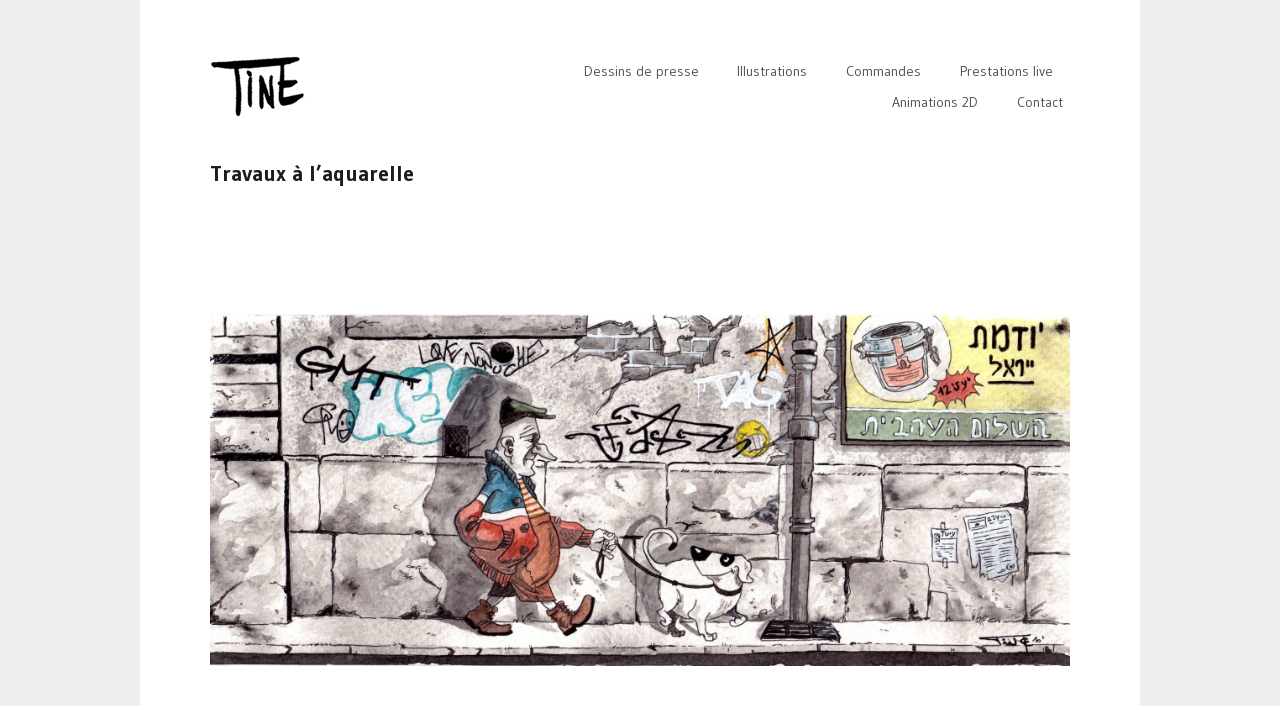

--- FILE ---
content_type: text/html; charset=UTF-8
request_url: http://tinodine.com/?p=275
body_size: 7778
content:
<!DOCTYPE html>
<!--[if IE 7]>    <html class="no-js IE7 IE" lang="fr-FR"> <![endif]-->
<!--[if IE 8]>    <html class="no-js IE8 IE" lang="fr-FR"> <![endif]-->
<!--[if IE 9]>    <html class="no-js IE9 IE" lang="fr-FR"> <![endif]-->
<!--[if gt IE 9]><!--> <html class="no-js" lang="fr-FR"> <!--<![endif]-->
<head>
	<title>Travaux à l&rsquo;aquarelle | Tine</title>

	<!-- Basic Meta Data -->
	<meta charset="UTF-8" />
	<meta name="viewport" content="width=device-width, initial-scale=1.0" />

	<!-- WordPress -->
	<link rel="pingback" href="http://tinodine.com/xmlrpc.php" />
        <link rel="shortcut icon" href="favicon.ico" >
	<meta name='robots' content='max-image-preview:large' />
<link rel='dns-prefetch' href='//fonts.googleapis.com' />
<link rel="alternate" type="application/rss+xml" title="Tine &raquo; Flux" href="http://tinodine.com/?feed=rss2" />
<link rel="alternate" type="application/rss+xml" title="Tine &raquo; Flux des commentaires" href="http://tinodine.com/?feed=comments-rss2" />
<link rel="alternate" type="application/rss+xml" title="Tine &raquo; Travaux à l&rsquo;aquarelle Flux des commentaires" href="http://tinodine.com/?feed=rss2&#038;p=275" />
<script type="text/javascript">
window._wpemojiSettings = {"baseUrl":"https:\/\/s.w.org\/images\/core\/emoji\/14.0.0\/72x72\/","ext":".png","svgUrl":"https:\/\/s.w.org\/images\/core\/emoji\/14.0.0\/svg\/","svgExt":".svg","source":{"concatemoji":"http:\/\/tinodine.com\/wp-includes\/js\/wp-emoji-release.min.js?ver=6.3.7"}};
/*! This file is auto-generated */
!function(i,n){var o,s,e;function c(e){try{var t={supportTests:e,timestamp:(new Date).valueOf()};sessionStorage.setItem(o,JSON.stringify(t))}catch(e){}}function p(e,t,n){e.clearRect(0,0,e.canvas.width,e.canvas.height),e.fillText(t,0,0);var t=new Uint32Array(e.getImageData(0,0,e.canvas.width,e.canvas.height).data),r=(e.clearRect(0,0,e.canvas.width,e.canvas.height),e.fillText(n,0,0),new Uint32Array(e.getImageData(0,0,e.canvas.width,e.canvas.height).data));return t.every(function(e,t){return e===r[t]})}function u(e,t,n){switch(t){case"flag":return n(e,"\ud83c\udff3\ufe0f\u200d\u26a7\ufe0f","\ud83c\udff3\ufe0f\u200b\u26a7\ufe0f")?!1:!n(e,"\ud83c\uddfa\ud83c\uddf3","\ud83c\uddfa\u200b\ud83c\uddf3")&&!n(e,"\ud83c\udff4\udb40\udc67\udb40\udc62\udb40\udc65\udb40\udc6e\udb40\udc67\udb40\udc7f","\ud83c\udff4\u200b\udb40\udc67\u200b\udb40\udc62\u200b\udb40\udc65\u200b\udb40\udc6e\u200b\udb40\udc67\u200b\udb40\udc7f");case"emoji":return!n(e,"\ud83e\udef1\ud83c\udffb\u200d\ud83e\udef2\ud83c\udfff","\ud83e\udef1\ud83c\udffb\u200b\ud83e\udef2\ud83c\udfff")}return!1}function f(e,t,n){var r="undefined"!=typeof WorkerGlobalScope&&self instanceof WorkerGlobalScope?new OffscreenCanvas(300,150):i.createElement("canvas"),a=r.getContext("2d",{willReadFrequently:!0}),o=(a.textBaseline="top",a.font="600 32px Arial",{});return e.forEach(function(e){o[e]=t(a,e,n)}),o}function t(e){var t=i.createElement("script");t.src=e,t.defer=!0,i.head.appendChild(t)}"undefined"!=typeof Promise&&(o="wpEmojiSettingsSupports",s=["flag","emoji"],n.supports={everything:!0,everythingExceptFlag:!0},e=new Promise(function(e){i.addEventListener("DOMContentLoaded",e,{once:!0})}),new Promise(function(t){var n=function(){try{var e=JSON.parse(sessionStorage.getItem(o));if("object"==typeof e&&"number"==typeof e.timestamp&&(new Date).valueOf()<e.timestamp+604800&&"object"==typeof e.supportTests)return e.supportTests}catch(e){}return null}();if(!n){if("undefined"!=typeof Worker&&"undefined"!=typeof OffscreenCanvas&&"undefined"!=typeof URL&&URL.createObjectURL&&"undefined"!=typeof Blob)try{var e="postMessage("+f.toString()+"("+[JSON.stringify(s),u.toString(),p.toString()].join(",")+"));",r=new Blob([e],{type:"text/javascript"}),a=new Worker(URL.createObjectURL(r),{name:"wpTestEmojiSupports"});return void(a.onmessage=function(e){c(n=e.data),a.terminate(),t(n)})}catch(e){}c(n=f(s,u,p))}t(n)}).then(function(e){for(var t in e)n.supports[t]=e[t],n.supports.everything=n.supports.everything&&n.supports[t],"flag"!==t&&(n.supports.everythingExceptFlag=n.supports.everythingExceptFlag&&n.supports[t]);n.supports.everythingExceptFlag=n.supports.everythingExceptFlag&&!n.supports.flag,n.DOMReady=!1,n.readyCallback=function(){n.DOMReady=!0}}).then(function(){return e}).then(function(){var e;n.supports.everything||(n.readyCallback(),(e=n.source||{}).concatemoji?t(e.concatemoji):e.wpemoji&&e.twemoji&&(t(e.twemoji),t(e.wpemoji)))}))}((window,document),window._wpemojiSettings);
</script>
<style type="text/css">
img.wp-smiley,
img.emoji {
	display: inline !important;
	border: none !important;
	box-shadow: none !important;
	height: 1em !important;
	width: 1em !important;
	margin: 0 0.07em !important;
	vertical-align: -0.1em !important;
	background: none !important;
	padding: 0 !important;
}
</style>
	<link rel='stylesheet' id='wp-block-library-css' href='http://tinodine.com/wp-includes/css/dist/block-library/style.min.css?ver=6.3.7' type='text/css' media='all' />
<style id='classic-theme-styles-inline-css' type='text/css'>
/*! This file is auto-generated */
.wp-block-button__link{color:#fff;background-color:#32373c;border-radius:9999px;box-shadow:none;text-decoration:none;padding:calc(.667em + 2px) calc(1.333em + 2px);font-size:1.125em}.wp-block-file__button{background:#32373c;color:#fff;text-decoration:none}
</style>
<style id='global-styles-inline-css' type='text/css'>
body{--wp--preset--color--black: #000000;--wp--preset--color--cyan-bluish-gray: #abb8c3;--wp--preset--color--white: #ffffff;--wp--preset--color--pale-pink: #f78da7;--wp--preset--color--vivid-red: #cf2e2e;--wp--preset--color--luminous-vivid-orange: #ff6900;--wp--preset--color--luminous-vivid-amber: #fcb900;--wp--preset--color--light-green-cyan: #7bdcb5;--wp--preset--color--vivid-green-cyan: #00d084;--wp--preset--color--pale-cyan-blue: #8ed1fc;--wp--preset--color--vivid-cyan-blue: #0693e3;--wp--preset--color--vivid-purple: #9b51e0;--wp--preset--gradient--vivid-cyan-blue-to-vivid-purple: linear-gradient(135deg,rgba(6,147,227,1) 0%,rgb(155,81,224) 100%);--wp--preset--gradient--light-green-cyan-to-vivid-green-cyan: linear-gradient(135deg,rgb(122,220,180) 0%,rgb(0,208,130) 100%);--wp--preset--gradient--luminous-vivid-amber-to-luminous-vivid-orange: linear-gradient(135deg,rgba(252,185,0,1) 0%,rgba(255,105,0,1) 100%);--wp--preset--gradient--luminous-vivid-orange-to-vivid-red: linear-gradient(135deg,rgba(255,105,0,1) 0%,rgb(207,46,46) 100%);--wp--preset--gradient--very-light-gray-to-cyan-bluish-gray: linear-gradient(135deg,rgb(238,238,238) 0%,rgb(169,184,195) 100%);--wp--preset--gradient--cool-to-warm-spectrum: linear-gradient(135deg,rgb(74,234,220) 0%,rgb(151,120,209) 20%,rgb(207,42,186) 40%,rgb(238,44,130) 60%,rgb(251,105,98) 80%,rgb(254,248,76) 100%);--wp--preset--gradient--blush-light-purple: linear-gradient(135deg,rgb(255,206,236) 0%,rgb(152,150,240) 100%);--wp--preset--gradient--blush-bordeaux: linear-gradient(135deg,rgb(254,205,165) 0%,rgb(254,45,45) 50%,rgb(107,0,62) 100%);--wp--preset--gradient--luminous-dusk: linear-gradient(135deg,rgb(255,203,112) 0%,rgb(199,81,192) 50%,rgb(65,88,208) 100%);--wp--preset--gradient--pale-ocean: linear-gradient(135deg,rgb(255,245,203) 0%,rgb(182,227,212) 50%,rgb(51,167,181) 100%);--wp--preset--gradient--electric-grass: linear-gradient(135deg,rgb(202,248,128) 0%,rgb(113,206,126) 100%);--wp--preset--gradient--midnight: linear-gradient(135deg,rgb(2,3,129) 0%,rgb(40,116,252) 100%);--wp--preset--font-size--small: 13px;--wp--preset--font-size--medium: 20px;--wp--preset--font-size--large: 36px;--wp--preset--font-size--x-large: 42px;--wp--preset--spacing--20: 0.44rem;--wp--preset--spacing--30: 0.67rem;--wp--preset--spacing--40: 1rem;--wp--preset--spacing--50: 1.5rem;--wp--preset--spacing--60: 2.25rem;--wp--preset--spacing--70: 3.38rem;--wp--preset--spacing--80: 5.06rem;--wp--preset--shadow--natural: 6px 6px 9px rgba(0, 0, 0, 0.2);--wp--preset--shadow--deep: 12px 12px 50px rgba(0, 0, 0, 0.4);--wp--preset--shadow--sharp: 6px 6px 0px rgba(0, 0, 0, 0.2);--wp--preset--shadow--outlined: 6px 6px 0px -3px rgba(255, 255, 255, 1), 6px 6px rgba(0, 0, 0, 1);--wp--preset--shadow--crisp: 6px 6px 0px rgba(0, 0, 0, 1);}:where(.is-layout-flex){gap: 0.5em;}:where(.is-layout-grid){gap: 0.5em;}body .is-layout-flow > .alignleft{float: left;margin-inline-start: 0;margin-inline-end: 2em;}body .is-layout-flow > .alignright{float: right;margin-inline-start: 2em;margin-inline-end: 0;}body .is-layout-flow > .aligncenter{margin-left: auto !important;margin-right: auto !important;}body .is-layout-constrained > .alignleft{float: left;margin-inline-start: 0;margin-inline-end: 2em;}body .is-layout-constrained > .alignright{float: right;margin-inline-start: 2em;margin-inline-end: 0;}body .is-layout-constrained > .aligncenter{margin-left: auto !important;margin-right: auto !important;}body .is-layout-constrained > :where(:not(.alignleft):not(.alignright):not(.alignfull)){max-width: var(--wp--style--global--content-size);margin-left: auto !important;margin-right: auto !important;}body .is-layout-constrained > .alignwide{max-width: var(--wp--style--global--wide-size);}body .is-layout-flex{display: flex;}body .is-layout-flex{flex-wrap: wrap;align-items: center;}body .is-layout-flex > *{margin: 0;}body .is-layout-grid{display: grid;}body .is-layout-grid > *{margin: 0;}:where(.wp-block-columns.is-layout-flex){gap: 2em;}:where(.wp-block-columns.is-layout-grid){gap: 2em;}:where(.wp-block-post-template.is-layout-flex){gap: 1.25em;}:where(.wp-block-post-template.is-layout-grid){gap: 1.25em;}.has-black-color{color: var(--wp--preset--color--black) !important;}.has-cyan-bluish-gray-color{color: var(--wp--preset--color--cyan-bluish-gray) !important;}.has-white-color{color: var(--wp--preset--color--white) !important;}.has-pale-pink-color{color: var(--wp--preset--color--pale-pink) !important;}.has-vivid-red-color{color: var(--wp--preset--color--vivid-red) !important;}.has-luminous-vivid-orange-color{color: var(--wp--preset--color--luminous-vivid-orange) !important;}.has-luminous-vivid-amber-color{color: var(--wp--preset--color--luminous-vivid-amber) !important;}.has-light-green-cyan-color{color: var(--wp--preset--color--light-green-cyan) !important;}.has-vivid-green-cyan-color{color: var(--wp--preset--color--vivid-green-cyan) !important;}.has-pale-cyan-blue-color{color: var(--wp--preset--color--pale-cyan-blue) !important;}.has-vivid-cyan-blue-color{color: var(--wp--preset--color--vivid-cyan-blue) !important;}.has-vivid-purple-color{color: var(--wp--preset--color--vivid-purple) !important;}.has-black-background-color{background-color: var(--wp--preset--color--black) !important;}.has-cyan-bluish-gray-background-color{background-color: var(--wp--preset--color--cyan-bluish-gray) !important;}.has-white-background-color{background-color: var(--wp--preset--color--white) !important;}.has-pale-pink-background-color{background-color: var(--wp--preset--color--pale-pink) !important;}.has-vivid-red-background-color{background-color: var(--wp--preset--color--vivid-red) !important;}.has-luminous-vivid-orange-background-color{background-color: var(--wp--preset--color--luminous-vivid-orange) !important;}.has-luminous-vivid-amber-background-color{background-color: var(--wp--preset--color--luminous-vivid-amber) !important;}.has-light-green-cyan-background-color{background-color: var(--wp--preset--color--light-green-cyan) !important;}.has-vivid-green-cyan-background-color{background-color: var(--wp--preset--color--vivid-green-cyan) !important;}.has-pale-cyan-blue-background-color{background-color: var(--wp--preset--color--pale-cyan-blue) !important;}.has-vivid-cyan-blue-background-color{background-color: var(--wp--preset--color--vivid-cyan-blue) !important;}.has-vivid-purple-background-color{background-color: var(--wp--preset--color--vivid-purple) !important;}.has-black-border-color{border-color: var(--wp--preset--color--black) !important;}.has-cyan-bluish-gray-border-color{border-color: var(--wp--preset--color--cyan-bluish-gray) !important;}.has-white-border-color{border-color: var(--wp--preset--color--white) !important;}.has-pale-pink-border-color{border-color: var(--wp--preset--color--pale-pink) !important;}.has-vivid-red-border-color{border-color: var(--wp--preset--color--vivid-red) !important;}.has-luminous-vivid-orange-border-color{border-color: var(--wp--preset--color--luminous-vivid-orange) !important;}.has-luminous-vivid-amber-border-color{border-color: var(--wp--preset--color--luminous-vivid-amber) !important;}.has-light-green-cyan-border-color{border-color: var(--wp--preset--color--light-green-cyan) !important;}.has-vivid-green-cyan-border-color{border-color: var(--wp--preset--color--vivid-green-cyan) !important;}.has-pale-cyan-blue-border-color{border-color: var(--wp--preset--color--pale-cyan-blue) !important;}.has-vivid-cyan-blue-border-color{border-color: var(--wp--preset--color--vivid-cyan-blue) !important;}.has-vivid-purple-border-color{border-color: var(--wp--preset--color--vivid-purple) !important;}.has-vivid-cyan-blue-to-vivid-purple-gradient-background{background: var(--wp--preset--gradient--vivid-cyan-blue-to-vivid-purple) !important;}.has-light-green-cyan-to-vivid-green-cyan-gradient-background{background: var(--wp--preset--gradient--light-green-cyan-to-vivid-green-cyan) !important;}.has-luminous-vivid-amber-to-luminous-vivid-orange-gradient-background{background: var(--wp--preset--gradient--luminous-vivid-amber-to-luminous-vivid-orange) !important;}.has-luminous-vivid-orange-to-vivid-red-gradient-background{background: var(--wp--preset--gradient--luminous-vivid-orange-to-vivid-red) !important;}.has-very-light-gray-to-cyan-bluish-gray-gradient-background{background: var(--wp--preset--gradient--very-light-gray-to-cyan-bluish-gray) !important;}.has-cool-to-warm-spectrum-gradient-background{background: var(--wp--preset--gradient--cool-to-warm-spectrum) !important;}.has-blush-light-purple-gradient-background{background: var(--wp--preset--gradient--blush-light-purple) !important;}.has-blush-bordeaux-gradient-background{background: var(--wp--preset--gradient--blush-bordeaux) !important;}.has-luminous-dusk-gradient-background{background: var(--wp--preset--gradient--luminous-dusk) !important;}.has-pale-ocean-gradient-background{background: var(--wp--preset--gradient--pale-ocean) !important;}.has-electric-grass-gradient-background{background: var(--wp--preset--gradient--electric-grass) !important;}.has-midnight-gradient-background{background: var(--wp--preset--gradient--midnight) !important;}.has-small-font-size{font-size: var(--wp--preset--font-size--small) !important;}.has-medium-font-size{font-size: var(--wp--preset--font-size--medium) !important;}.has-large-font-size{font-size: var(--wp--preset--font-size--large) !important;}.has-x-large-font-size{font-size: var(--wp--preset--font-size--x-large) !important;}
.wp-block-navigation a:where(:not(.wp-element-button)){color: inherit;}
:where(.wp-block-post-template.is-layout-flex){gap: 1.25em;}:where(.wp-block-post-template.is-layout-grid){gap: 1.25em;}
:where(.wp-block-columns.is-layout-flex){gap: 2em;}:where(.wp-block-columns.is-layout-grid){gap: 2em;}
.wp-block-pullquote{font-size: 1.5em;line-height: 1.6;}
</style>
<link rel='stylesheet' id='contact-form-7-css' href='http://tinodine.com/wp-content/plugins/contact-form-7/includes/css/styles.css?ver=4.2.2' type='text/css' media='all' />
<link rel='stylesheet' id='portfolio_style-css' href='http://tinodine.com/wp-content/themes/portfolio/style.css' type='text/css' media='all' />
<link rel='stylesheet' id='portfolio_font_style-css' href='http://fonts.googleapis.com/css?family=Gudea:400,700,400italic' type='text/css' media='all' />
<script type='text/javascript' src='http://tinodine.com/wp-includes/js/jquery/jquery.min.js?ver=3.7.0' id='jquery-core-js'></script>
<script type='text/javascript' src='http://tinodine.com/wp-includes/js/jquery/jquery-migrate.min.js?ver=3.4.1' id='jquery-migrate-js'></script>
<script type='text/javascript' src='http://tinodine.com/wp-content/themes/portfolio/javascripts/theme.js' id='portfolio_javascript-js'></script>
<link rel="https://api.w.org/" href="http://tinodine.com/index.php?rest_route=/" /><link rel="alternate" type="application/json" href="http://tinodine.com/index.php?rest_route=/wp/v2/posts/275" /><link rel="EditURI" type="application/rsd+xml" title="RSD" href="http://tinodine.com/xmlrpc.php?rsd" />
<meta name="generator" content="WordPress 6.3.7" />
<link rel="canonical" href="http://tinodine.com/?p=275" />
<link rel='shortlink' href='http://tinodine.com/?p=275' />
<link rel="alternate" type="application/json+oembed" href="http://tinodine.com/index.php?rest_route=%2Foembed%2F1.0%2Fembed&#038;url=http%3A%2F%2Ftinodine.com%2F%3Fp%3D275" />
<link rel="alternate" type="text/xml+oembed" href="http://tinodine.com/index.php?rest_route=%2Foembed%2F1.0%2Fembed&#038;url=http%3A%2F%2Ftinodine.com%2F%3Fp%3D275&#038;format=xml" />
<style id='portfolio-color-styles' type='text/css'>a, h5, h6, blockquote cite, img, span.required, header .post-meta a:hover, nav[role="navigation"] li.current-menu-item a,
				nav[role="navigation"] li.current-menu-parent a, .tmp-portfolio .view-port-item::before, .page-template-homepage-php .view-port-item:before { color: #5e96b7; }
table caption, .flexslider .flex-control-nav li a.active, button, span.slide-more,
				input[type="reset"], input[type="submit"], input[type="button"], .sticky-text,
				a.view-item-link { background-color: #5e96b7; }
span.title-underline { border-bottom: 2px solid #5e96b7; }
</style><style id='portfolio-font-styles' type='text/css'>blockquote, blockquote p { font-family: 'Georgia', Georgia, Cambria, 'Times New Roman', Times, serif; }
body, .page-template-homepage-php #featured span.slide-more,
				.colophon section button, .colophon section blockquote cite { font-family: 'Gudea', Helvetica, 'Helvetica Neue', Arial, Verdana, Tahoma, sans-serif; }
</style><script type="text/javascript">
	// We don't want to hide images unless JS is enabled, so we dynamically add the CSS necessary.
	// This was done to prevent flickering caused by hiding elements individually.
	var head = document.getElementsByTagName('head')[0],
	    style = document.createElement('style'),
	    rules = document.createTextNode('.page-feature img, .content img { visibility: hidden; } .flexslider img, .tiled-gallery img { visibility: visible; }');

	style.type = 'text/css';
	style.id = "portfolio-hidden-images";
	if(style.styleSheet)
	    style.styleSheet.cssText = rules.nodeValue;
	else style.appendChild(rules);
	head.appendChild(style);

	jQuery(document).ready(function(){
		// Let's remove the style. Any images that should be hidden are now set inline (by theme.js).
		// We need to remove the style in case images are added to the DOM after document.ready, and
		// they don't have our lazyloading handler attached.
		jQuery('#portfolio-hidden-images').remove();
	});
</script>
<!--[if lte IE 8]>
	<style type="text/css">
		@media screen and (min-width: 1042px) {
  #container {
    margin: 0 auto;
    padding: 4em 5em;
  }
}
@media screen and (min-width: 800px) {
  #wrapper {
    width: 63.9534884%;
    float: left;
  }
}
@media screen and (min-width: 1042px) {
  blockquote {
    margin-left: -2em;
  }
}
@media screen and (min-width: 800px) {
  span.statement {
    font-size: 22px;
    font-size: 1.571rem;
  }
}
@media screen and (min-width: 800px) {
  header[role="banner"] .branding {
    float: left;
    width: 40%;
    text-align: left;
  }
}
@media screen and (min-width: 800px) {
  nav[role="navigation"] {
    text-align: right;
    float: right;
    width: 60%;
  }
}
@media screen and (min-width: 800px) {
  footer[role="contentinfo"] p {
    text-align: right;
    float: right;
    max-width: 50%;
  }
}
@media screen and (min-width: 800px) {
  footer[role="contentinfo"] nav.social {
    float: left;
    text-align: left;
    width: 50%;
    margin-top: 4px;
    margin-top: 0.286rem;
  }
}
@media screen and (min-width: 800px) {
  header .title {
    max-width: 75%;
    text-align: left;
    clear: none;
  }
}
@media screen and (min-width: 800px) {
  header .post-meta {
    text-align: left;
  }
}
@media screen and (min-width: 800px) {
  body.single article.post,
  body.page .main-content {
    margin-bottom: 52px;
    margin-bottom: 3.714rem;
  }
}
@media screen and (min-width: 1000px) {
  .page-template-homepage-php section.recent-portfolio-items .portfolio-thumb {
    margin-bottom: 0;
  }
}
@media screen and (min-width: 800px) {
  .page-template-homepage-php .slide-title {
    font-size: 17px;
    font-size: 1.214rem;
    max-width: 45%;
  }
}
@media screen and (min-width: 600px) and (max-width: 1000px) {
  .grid {
    margin-left: auto;
    margin-right: auto;
    max-width: 530px;
  }
}
@media screen and (max-width: 1000px) {
  .tmp-portfolio div.first-when-two-per-row,
  .page-template-homepage-php div.first-when-two-per-row {
    clear: left;
  }
}
@media screen and (min-width: 600px) {
  .tmp-portfolio div.portfolio-thumb,
  .page-template-homepage-php div.portfolio-thumb {
    float: left;
    margin-right: 3.721%;
  }
}
@media screen and (min-width: 1000px) {
  .tmp-portfolio div.portfolio-thumb,
  .page-template-homepage-php div.portfolio-thumb {
    margin-right: 4.186%;
  }
  .tmp-portfolio div.portfolio-thumb.first-when-three-per-row,
  .page-template-homepage-php div.portfolio-thumb.first-when-three-per-row {
    clear: left;
  }
}
@media screen and (min-width: 600px) {
  .tmp-portfolio div.portfolio-thumb,
  .page-template-homepage-php div.portfolio-thumb {
    padding: 1.047%;
  }
}
@media screen and (min-width: 1000px) {
  .tmp-portfolio div.last-when-three-per-row,
  .page-template-homepage-php div.last-when-three-per-row {
    margin-right: 0;
  }
}
@media screen and (min-width: 600px) and (max-width: 1000px) {
  .tmp-portfolio div.last-when-two-per-row,
  .page-template-homepage-php div.last-when-two-per-row {
    margin-right: 0;
  }
}
@media screen and (min-width: 800px) {
  aside[role="complementary"] {
    width: 30.233%;
    float: right;
  }
}
@media screen and (min-width: 800px) {
  ul.children {
    padding-left: 3em;
  }
}	</style>
	<script type="text/javascript" src="http://tinodine.com/wp-content/themes/portfolio/includes/javascripts/mediaqueries.js"></script>
<![endif]-->
<style type="text/css">.recentcomments a{display:inline !important;padding:0 !important;margin:0 !important;}</style></head>
<body class="post-template-default single single-post postid-275 single-format-standard lazyload-on">
<div id="container">
	<header role="banner">
		<div class="branding">
					<a href="http://tinodine.com/"><img class="logo" src="http://tinodine.com/wp-content/uploads/2013/11/Tine_logo2.jpg" alt="Tine" title="Accueil"></a>
						</div>
		<nav role="navigation">
			<div class="menu-main-menu-container"><ul id="menu-main-menu" class="menu"><li id="menu-item-64" class="menu-item menu-item-type-post_type menu-item-object-page current_page_parent menu-item-64"><a href="http://tinodine.com/?page_id=11">Dessins de presse</a></li>
<li id="menu-item-65" class="menu-item menu-item-type-post_type menu-item-object-page menu-item-has-children menu-item-65"><a href="http://tinodine.com/?page_id=13">Illustrations</a>
<ul class="sub-menu">
	<li id="menu-item-90" class="menu-item menu-item-type-post_type menu-item-object-page menu-item-90"><a href="http://tinodine.com/?page_id=85">Jeunesse</a></li>
	<li id="menu-item-89" class="menu-item menu-item-type-post_type menu-item-object-page menu-item-89"><a href="http://tinodine.com/?page_id=87">Autre</a></li>
</ul>
</li>
<li id="menu-item-66" class="menu-item menu-item-type-post_type menu-item-object-page menu-item-has-children menu-item-66"><a href="http://tinodine.com/?page_id=15">Commandes</a>
<ul class="sub-menu">
	<li id="menu-item-82" class="menu-item menu-item-type-post_type menu-item-object-page menu-item-82"><a href="http://tinodine.com/?page_id=79">Entreprises</a></li>
	<li id="menu-item-83" class="menu-item menu-item-type-post_type menu-item-object-page menu-item-83"><a href="http://tinodine.com/?page_id=77">Faire-parts</a></li>
	<li id="menu-item-84" class="menu-item menu-item-type-post_type menu-item-object-page menu-item-84"><a href="http://tinodine.com/?page_id=37">Sur mesure</a></li>
</ul>
</li>
<li id="menu-item-957" class="menu-item menu-item-type-post_type menu-item-object-page menu-item-957"><a href="http://tinodine.com/?page_id=949">Prestations live</a></li>
<li id="menu-item-959" class="menu-item menu-item-type-post_type menu-item-object-page menu-item-959"><a href="http://tinodine.com/?page_id=954">Animations 2D</a></li>
<li id="menu-item-67" class="menu-item menu-item-type-post_type menu-item-object-page menu-item-has-children menu-item-67"><a href="http://tinodine.com/?page_id=9">Contact</a>
<ul class="sub-menu">
	<li id="menu-item-96" class="menu-item menu-item-type-post_type menu-item-object-page menu-item-96"><a href="http://tinodine.com/?page_id=91">À propos</a></li>
	<li id="menu-item-95" class="menu-item menu-item-type-post_type menu-item-object-page menu-item-95"><a href="http://tinodine.com/?page_id=93">M&rsquo;écrire</a></li>
</ul>
</li>
</ul></div>		</nav>
	</header>	<div id="wrapper" class="content no-sidebar">
		<article id="post-275" class="portfolio-single">
			<header>

	<h2 class="title">
			Travaux à l&rsquo;aquarelle		</h2>
	<p class="post-meta">
					</p>
</header>		<section class="main-content">
			<p>&nbsp;</p>
<p>&nbsp;</p>
<p><a href="http://tinodine.com/wp-content/uploads/2013/12/prési.jpeg"><img decoding="async" fetchpriority="high" class="alignnone size-large wp-image-287" alt="prési" src="http://tinodine.com/wp-content/uploads/2013/12/prési-1024x420.jpeg" width="860" height="352" srcset="http://tinodine.com/wp-content/uploads/2013/12/prési-1024x420.jpeg 1024w, http://tinodine.com/wp-content/uploads/2013/12/prési-300x123.jpeg 300w" sizes="(max-width: 860px) 100vw, 860px" /></a></p>
<p>&nbsp;</p>
<p>&nbsp;</p>
<p><a href="http://tinodine.com/wp-content/uploads/2013/12/ill.jpeg"><img decoding="async" class="alignnone size-large wp-image-276" alt="ill" src="http://tinodine.com/wp-content/uploads/2013/12/ill-1024x734.jpeg" width="860" height="616" srcset="http://tinodine.com/wp-content/uploads/2013/12/ill-1024x734.jpeg 1024w, http://tinodine.com/wp-content/uploads/2013/12/ill-300x215.jpeg 300w" sizes="(max-width: 860px) 100vw, 860px" /></a></p>
<p>&nbsp;</p>
<p><a href="http://tinodine.com/wp-content/uploads/2013/12/prési-1.jpeg"><img decoding="async" class="alignnone size-large wp-image-277" alt="prési 1" src="http://tinodine.com/wp-content/uploads/2013/12/prési-1-1024x642.jpeg" width="860" height="539" srcset="http://tinodine.com/wp-content/uploads/2013/12/prési-1-1024x642.jpeg 1024w, http://tinodine.com/wp-content/uploads/2013/12/prési-1-300x188.jpeg 300w" sizes="(max-width: 860px) 100vw, 860px" /></a></p>
				<div class="clear">
					</div>
</section>	<footer class="clear">
			</footer></article>		

	<div id="respond" class="comment-respond">
		<h3 id="reply-title" class="comment-reply-title">Laisser un commentaire <small><a rel="nofollow" id="cancel-comment-reply-link" href="/?p=275#respond" style="display:none;">Annuler la réponse</a></small></h3><form action="http://tinodine.com/wp-comments-post.php" method="post" id="commentform" class="comment-form"><fieldset><label for="comment" class="comment-field">Comment</label><textarea id="comment" class="blog-textarea" name="comment" rows="10" aria-required="true" tabindex="4"></textarea></fieldset><p class="guidelines">Basic <abbr title="Hypertext Markup Language">HTML</abbr> is allowed. Your email address will not be published.</p>
<p class="comments-rss"><a href="http://tinodine.com/?feed=rss2&amp;p=275">Subscribe to this comment feed via <abbr title="Really Simple Syndication">RSS<abbr></a></p><p><label for="author" class="comment-field">Nom&nbsp;: <span class="required">&#42;</span></label><input class="text-input" type="text" name="author" id="author" value="" size="36" tabindex="1" /></p>
<p><label for="email" class="comment-field">Email&nbsp;: <span class="required">&#42;</span></label><input class="text-input" type="text" name="email" id="email" value="" size="36" tabindex="2" /></p>
<p><label for="url" class="comment-field">Site internet&nbsp;:</label><input class="text-input" type="text" name="url" id="url" value="" size="36" tabindex="3" /></p>
<p class="comment-form-cookies-consent"><input id="wp-comment-cookies-consent" name="wp-comment-cookies-consent" type="checkbox" value="yes" /> <label for="wp-comment-cookies-consent">Enregistrer mon nom, mon e-mail et mon site dans le navigateur pour mon prochain commentaire.</label></p>
<p class="form-submit"><input name="submit" type="submit" id="submit" class="submit" value="Post Comment" /> <input type='hidden' name='comment_post_ID' value='275' id='comment_post_ID' />
<input type='hidden' name='comment_parent' id='comment_parent' value='0' />
</p></form>	</div><!-- #respond -->
		</div>
		<footer role="contentinfo">
					<nav class="social clear">
				<ul>
											<li class="twitter">
							<a href="http://www.twitter.com/TINoDINE" title="Twitter"></a>
						</li>
																<li class="facebook">
							<a href="https://www.facebook.com/TinOdine" title="Facebook"></a>
						</li>
																				<li class="rss">
						<a href="http://tinodine.com/?feed=rss" title="RSS"></a>
					</li>
				</ul>
			</nav>
				<div class="copyright">
											<p id="copyright-text">Copyright Tine 2013</p>
							<p class="credit-link"><a href="http://thethemefoundry.com/wordpress/portfolio/">WordPress Portfolio theme</a> by <a href="http://thethemefoundry.com/">The Theme Foundry</a></p>
		</div>
	</footer>
</div><!--end container-->
<script type='text/javascript' src='http://tinodine.com/wp-content/plugins/contact-form-7/includes/js/jquery.form.min.js?ver=3.51.0-2014.06.20' id='jquery-form-js'></script>
<script type='text/javascript' id='contact-form-7-js-extra'>
/* <![CDATA[ */
var _wpcf7 = {"loaderUrl":"http:\/\/tinodine.com\/wp-content\/plugins\/contact-form-7\/images\/ajax-loader.gif","sending":"Envoi en cours ..."};
/* ]]> */
</script>
<script type='text/javascript' src='http://tinodine.com/wp-content/plugins/contact-form-7/includes/js/scripts.js?ver=4.2.2' id='contact-form-7-js'></script>
<script type='text/javascript' src='http://tinodine.com/wp-includes/js/comment-reply.min.js?ver=6.3.7' id='comment-reply-js'></script>
</body>
</html>

--- FILE ---
content_type: text/css
request_url: http://tinodine.com/wp-content/themes/portfolio/style.css
body_size: 8766
content:
/**
 * Theme Name: Portfolio
 * Theme URI: http://thethemefoundry.com/wordpress/portfolio/
 * Author: The Theme Foundry
 * Author URI: http://thethemefoundry.com/
 * Description: A minimal and clean portfolio theme, complete with featured slider and easy-to-configure portfolio pages. Designed to look great on large format displays, tablets and mobile devices.
 * Version: 1.3.15
 * License: GNU General Public License
 * License URI: http://www.gnu.org/licenses/gpl-2.0.html
 * Tags: business, portfolio, professional, photography, clean, elegant, formal, handcrafted, light, minimal, sophisticated, gray, white, light, one-column, two-columns, right-sidebar, responsive-width, custom-background, custom-colors, custom-menu, editor-style, featured-images, full-width-template, post-formats, post-slider, sticky-post, theme-options, translation-ready
 */
/* _notes.scss
 * Theme notes
 * ------------------------------------------------------------------

This stylesheet uses rem values with a pixel fallback. The rem
values (and line heights) are calculated using two variables:

$rembase:              14;
$line-height:          22;

---------------------------------------------------------
	Examples
---------------------------------------------------------

* Use a pixel value with a rem fallback for font-size, padding, margins, etc.
	padding: 5px 0;
	padding: 0.357rem 0; (5 / $rembase)

* Set a font-size and then set a line-height based on the font-size
	font-size: 16px
	font-size: 1.143rem; (16 / $rembase)
	line-height: 1.56em; ($line-height / 16)

---------------------------------------------------------
	Vertical spacing
---------------------------------------------------------

Vertical spacing between most elements should use 11px, 22px or 44px
to maintain vertical rhythm:

.my-new-div {
	margin: 22px 0;
	margin: 1.57em 0; ( 22 / $rembase )
}

---------------------------------------------------------
	Further reading
---------------------------------------------------------

http://snook.ca/archives/html_and_css/font-size-with-rem
http://blog.typekit.com/2011/11/09/type-study-sizing-the-legible-letter/

------------------------------------------------------------------ */
/* _reset.scss
 * Zero it out
 * ------------------------------------------------------------------ */
html, body, div, span, applet, object, iframe, h1, h2, h3, h4, h5, h6, p, blockquote, pre, a, abbr, acronym, address, big, cite, code, del, dfn, em, img, ins, kbd, q, s, samp, small, strike, strong, sub, sup, tt, var, b, u, i, center, dl, dt, dd, ol, ul, li, fieldset, form, label, legend, table, caption, tbody, tfoot, thead, tr, th, td, article, aside, canvas, details, embed, figure, figcaption, footer, header, hgroup, menu, nav, output, ruby, section, summary, time, mark, audio, video {
  margin: 0;
  padding: 0;
  border: 0;
  font-size: 100%;
  vertical-align: baseline;
}

body {
  line-height: 1;
}

ol, ul {
  list-style: none;
}

blockquote, q {
  quotes: none;
}

blockquote:before, blockquote:after,
q:before, q:after {
  content: '';
  content: none;
}

table {
  border-collapse: collapse;
  border-spacing: 0;
}

html {
  font-size: 100%;
  -webkit-text-size-adjust: 100%;
  -ms-text-size-adjust: 100%;
}

a:focus {
  outline: none;
}

article,
aside,
details,
figcaption,
figure,
footer,
header,
hgroup,
nav,
section {
  display: block;
}

audio,
canvas,
video {
  display: inline-block;
  *display: inline;
  *zoom: 1;
}

audio:not([controls]) {
  display: none;
}

sub,
sup {
  font-size: 60%;
  line-height: 0;
  position: relative;
  vertical-align: baseline;
}

sup {
  top: -0.5em;
}

sub {
  bottom: -0.25em;
}

img {
  border: 0;
  -ms-interpolation-mode: bicubic;
}

button,
input,
select,
textarea {
  font-size: 100%;
  margin: 0;
  vertical-align: baseline;
  *vertical-align: middle;
}

button,
input {
  line-height: normal;
  *overflow: visible;
}

button::-moz-focus-inner,
input::-moz-focus-inner {
  border: 0;
  padding: 0;
}

button,
input[type="button"],
input[type="reset"],
input[type="submit"] {
  cursor: pointer;
  -webkit-appearance: button;
}

input[type="search"] {
  -webkit-appearance: textfield;
  -webkit-box-sizing: content-box;
  -moz-box-sizing: content-box;
  box-sizing: content-box;
}

input[type="search"]::-webkit-search-decoration {
  -webkit-appearance: none;
}

textarea {
  overflow: auto;
  vertical-align: top;
}

.clear {
  zoom: 1;
}
.clear:before, .clear:after {
  display: table;
  content: "";
}
.clear:after {
  clear: both;
}

/* _scaffolding.scss
 * Basic structure
 * ------------------------------------------------------------------ */
html {
  font-size: 87.5%;
}

/*---------------------------------------------------------
	Body
-------------------------------------------------------- */
body {
  background-color: #ededed;
  text-rendering: optimizeLegibility;
  color: #1c1c1c;
  font-family: Gudea, Helvetica, "Helvetica Neue", Arial, Verdana, Tahoma, sans-serif;
  line-height: 1.6;
}

#container {
  background-color: #fff;
  max-width: 860px;
  margin: 0 auto;
  padding: 2.5em;
  zoom: 1;
}
@media screen and (min-width: 1042px) {
  #container {
    margin: 0 auto;
    padding: 4em 5em;
  }
}
#container:before, #container:after {
  display: table;
  content: "";
}
#container:after {
  clear: both;
}

#wrapper {
  zoom: 1;
}
@media screen and (min-width: 800px) {
  #wrapper {
    width: 63.9534884%;
    float: left;
  }
}
#wrapper:before, #wrapper:after {
  display: table;
  content: "";
}
#wrapper:after {
  clear: both;
}

.content {
  margin-bottom: 26px;
  margin-bottom: 1.85714rem;
}

/*---------------------------------------------------------
	Selection
-------------------------------------------------------- */
::-moz-selection {
  background: #e5e5e5;
  color: #1c1c1c;
  text-shadow: none;
}

::-webkit-selection {
  background: #e5e5e5;
  color: #1c1c1c;
  text-shadow: none;
}

::selection {
  background: #e5e5e5;
  color: #1c1c1c;
  text-shadow: none;
}

img::selection {
  background: transparent;
}

img::-moz-selection {
  background: transparent;
}

/*---------------------------------------------------------
	Links
-------------------------------------------------------- */
a {
  color: #eb171c;
  text-decoration: none;
}
a:hover {
  color: #505050;
  -webkit-transition: color 0.1s ease-in-out;
  -moz-transition: color 0.1s ease-in-out;
  transition: color 0.1s ease-in-out;
}

/*---------------------------------------------------------
	Base
-------------------------------------------------------- */
ul, ol, dl, p, address, .vcard, .notice, .card, figure, pre, fieldset, table, dt, dd, hr {
  margin-bottom: 26px;
  margin-bottom: 1.85714rem;
}

p, ul, ol, dl, blockquote, .post-statement, .statement {
  -webkit-hyphens: auto;
  -moz-hyphens: auto;
  hyphens: auto;
}

ul,
ol,
dd {
  margin-left: 1.5em;
}

pre,
code,
input,
textarea {
  font: inherit;
}

/*---------------------------------------------------------
	Headings
-------------------------------------------------------- */
h1, h2, h3, h4, h5, h6 {
  font-weight: normal;
  word-wrap: break-word;
  margin-bottom: 12px;
  margin-bottom: 0.85714rem;
}

h1 {
  font-size: 22px;
  font-size: 1.57143rem;
}

h2 {
  font-weight: bold;
  font-size: 18px;
  font-size: 1.28571rem;
}
h2 a {
  color: #1c1c1c;
}
h2 a:hover {
  color: #1c1c1c;
}

h3 {
  font-size: 18px;
  font-size: 1.28571rem;
}

h4 {
  font-weight: bold;
  font-size: 17px;
  font-size: 1.21429rem;
}

h5 {
  color: #eb171c;
  font-weight: bold;
  font-style: italic;
}

h6 {
  font-weight: bold;
  color: #eb171c;
  text-transform: uppercase;
  font-size: 12px;
  font-size: 0.85714rem;
}

/*---------------------------------------------------------
	Elements
-------------------------------------------------------- */
blockquote {
  color: #505050;
  padding-left: 2em;
  margin-top: -62px;
  font-style: italic;
  font-size: 16px;
  font-size: 1.14286rem;
}
@media screen and (min-width: 1042px) {
  blockquote {
    margin-left: -2em;
  }
}
blockquote p {
  font-family: Georgia, Cambria, "Times New Roman", Times, serif;
}
blockquote:before {
  content: "\201C";
  position: relative;
  top: 50px;
  left: -40px;
  font-size: 40px;
  font-size: 2.85714rem;
  font-family: Monaco, "Courier New", Courier, monospace;
}
blockquote cite {
  color: #eb171c;
  font-size: 14px;
  font-size: 1rem;
}
blockquote cite:before {
  content: "\2014";
}

tt,
kbd,
pre,
code,
samp {
  font-family: Monaco, "Courier New", Courier, monospace;
  font-weight: normal;
  background: rgba(0, 0, 0, 0.04);
  font-size: 12px;
  font-size: 0.85714rem;
  padding: 1px 3px;
  padding:  0.07143rem 0.21429rem;
}

mark {
  background: #ffc;
  padding: 2px 4px;
  padding:  0.14286rem 0.28571rem;
}

code {
  background: rgba(0, 0, 0, 0.04);
}

ins {
  color: #f00;
  text-decoration: none;
}

small {
  font-size: .75em;
}

pre {
  display: block;
  word-wrap: break-word;
  overflow: auto;
  white-space: pre-wrap;
  padding: 26px;
  padding: 1.85714rem;
}

hr {
  border: 0;
  height: 1px;
  margin: 26px auto;
  background-color: #e5e5e5;
}

/*---------------------------------------------------------
	Table
-------------------------------------------------------- */
table {
  width: 100%;
  font-weight: bold;
  text-align: center;
  word-wrap: break-word;
  word-break: break-all;
}
table th,
table td,
table caption {
  padding: 2%;
}
table th a:hover,
table td a:hover,
table caption a:hover {
  color: #1c1c1c;
}
table caption {
  background: #eb171c;
}
table tbody tr:nth-child(even) td,
table tbody tr.even td {
  background: rgba(0, 0, 0, 0.04);
}
table tfoot {
  font-style: italic;
}
table td[valign="top"] {
  vertical-align: top;
}
table td[valign="bottom"] {
  vertical-align: bottom;
}

/*---------------------------------------------------------
	Lists
-------------------------------------------------------- */
ul {
  list-style: disc outside;
}

ol {
  list-style: decimal outside;
}

#wrapper li {
  margin: .4em 0;
}

li > ul,
li > ol {
  margin-bottom: 0;
}

dl dt {
  font-weight: bold;
  margin-bottom: 12px;
  margin-bottom: 0.85714rem;
}
dl dd {
  margin-left: 0;
  color: #505050;
}

/*---------------------------------------------------------
	Classes
-------------------------------------------------------- */
.clear {
  clear: both;
}

.alignleft {
  float: left;
}

.alignright {
  float: right;
}

.aligncenter {
  display: block;
  margin-left: auto;
  margin-right: auto;
}

.hide {
  display: none;
  visibility: hidden;
}

.hidden {
  visibility: hidden;
}

.noborder {
  border: none;
}

/*---------------------------------------------------------
	Custom
-------------------------------------------------------- */
span.type-intro {
  line-height: 1.5;
  font-size: 20px;
  font-size: 1.42857rem;
}

span.title-underline {
  font-weight: bold;
  border-bottom: 2px solid #eb171c;
  font-size: 16px;
  font-size: 1.14286rem;
}

div.pullquote {
  border-top: 1px solid #e5e5e5;
  border-bottom: 1px solid #e5e5e5;
  font-weight: bold;
  padding: 26px 0;
  margin-bottom: 26px;
  margin-bottom: 1.85714rem;
  font-size: 20px;
  font-size: 1.42857rem;
}

span.statement {
  font-weight: bold;
  line-height: 1.5;
  font-size: 20px;
  font-size: 1.42857rem;
}
@media screen and (min-width: 800px) {
  span.statement {
    font-size: 22px;
    font-size: 1.57143rem;
  }
}

/*---------------------------------------------------------
	Alerts
-------------------------------------------------------- */
.alert {
  padding: 1em;
  background: rgba(0, 0, 0, 0.04);
  clear: both;
  margin-bottom: 26px;
  margin-bottom: 1.85714rem;
}

.error {
  background: #f04848;
  color: #ffffff;
}

.success {
  background: #6abb58;
  color: #ffffff;
}

.note {
  background: #ffc;
  color: #1c1c1c;
}

/*---------------------------------------------------------
	Galleries
-------------------------------------------------------- */
div.gallery dt.gallery-icon {
  padding: 0 6%;
  margin-top: 3%;
}
div.gallery dt.gallery-icon a img {
  border: none !important;
  margin-bottom: 0;
}
div.gallery dd.gallery-caption {
  margin-bottom: 0;
}
div.gallery dl, div.gallery dt {
  margin-bottom: 0;
}

/*---------------------------------------------------------
	header
-------------------------------------------------------- */
header[role="banner"] {
  zoom: 1;
  margin-bottom: 26px;
  margin-bottom: 1.85714rem;
}
header[role="banner"]:before, header[role="banner"]:after {
  display: table;
  content: "";
}
header[role="banner"]:after {
  clear: both;
}
header[role="banner"] .branding {
  margin: 0 auto;
  text-align: center;
  margin-bottom: 12px;
  margin-bottom: 0.85714rem;
}
@media screen and (min-width: 800px) {
  header[role="banner"] .branding {
    float: left;
    width: 40%;
    text-align: left;
  }
}
header[role="banner"] h1 {
  margin-bottom: 0;
  font-weight: bold;
}
header[role="banner"] .tagline {
  font-weight: normal;
  margin-bottom: 0;
  color: #505050;
  font-size: 14px;
  font-size: 1rem;
}

/*---------------------------------------------------------
	Menu
-------------------------------------------------------- */
nav[role="navigation"] {
  text-align: center;
}
@media screen and (min-width: 800px) {
  nav[role="navigation"] {
    text-align: right;
    float: right;
    width: 60%;
  }
}
nav[role="navigation"] ul {
  margin: 0;
  text-indent: 0;
}
nav[role="navigation"] li a,
nav[role="navigation"] li {
  display: inline-block;
  color: #505050;
}
nav[role="navigation"] li a ul li,
nav[role="navigation"] li ul li {
  padding-left: 0;
}
nav[role="navigation"] li a:hover,
nav[role="navigation"] li:hover {
  color: #1c1c1c;
}
nav[role="navigation"] li.current-menu-item a,
nav[role="navigation"] li.current-menu-parent a {
  color: #eb171c;
  font-weight: bold;
  border: 1px solid #e5e5e5;
}
nav[role="navigation"] li {
  margin: 0 2%;
  position: relative;
}
nav[role="navigation"] li a {
  border-bottom: 0;
  padding: .3em .5em;
}
nav[role="navigation"] li:hover ul {
  display: block;
}
nav[role="navigation"] li:last-child {
  margin-right: 0;
  border-right: none;
}
nav[role="navigation"] li ul {
  display: none;
  position: absolute;
  top: 25px;
  padding: 0;
  margin: 0;
  z-index: 1;
  text-align: center;
}
nav[role="navigation"] li ul:before {
  content: "\25B2";
  color: #f3f3f3;
  position: relative;
  left: -35px;
  bottom: -6px;
}
nav[role="navigation"] ul.children:before {
  left: 10px;
}
nav[role="navigation"] li ul li,
nav[role="navigation"] li ul li a {
  float: none;
}
nav[role="navigation"] li ul li a {
  padding: 11px 4px;
  padding:  0.78571rem 0.28571rem;
  word-break: break-word;
}
nav[role="navigation"] ul.sub-menu li,
nav[role="navigation"] ul.children li {
  background: #fff;
  display: block;
  border: 1px solid #f3f3f3;
  border-top: none;
  padding-left: 4px;
  padding-right: 4px;
  width: 100px;
  line-height: 1.7;
  top: -4px;
}
nav[role="navigation"] ul.sub-menu li a,
nav[role="navigation"] ul.children li a {
  border: none;
  font-weight: normal;
  color: inherit;
  display: block;
}
nav[role="navigation"] ul.sub-menu li.current-menu-item, nav[role="navigation"] ul.sub-menu li:hover,
nav[role="navigation"] ul.children li.current-menu-item,
nav[role="navigation"] ul.children li:hover {
  color: #1c1c1c;
  background-color: #f3f3f3;
}
nav[role="navigation"] ul.sub-menu li:first-child,
nav[role="navigation"] ul.children li:first-child {
  border-top: 1px solid #f3f3f3;
}
nav[role="navigation"] ul.sub-menu li:nth-child(1):last-child,
nav[role="navigation"] ul.children li:nth-child(1):last-child {
  border-bottom: 1px solid #f3f3f3;
}

/*---------------------------------------------------------
	Footer
-------------------------------------------------------- */
footer[role="contentinfo"] {
  border-top: 1px solid #e5e5e5;
  padding: 2em 0 0;
  margin: 2em 0 0;
  float: left;
  width: 100%;
  clear: both;
}
footer[role="contentinfo"] a {
  color: #1c1c1c;
}
footer[role="contentinfo"] div.copyright {
  text-align: center;
  font-size: 13px;
  font-size: 0.92857rem;
}
@media screen and (min-width: 800px) {
  footer[role="contentinfo"] div.copyright {
    float: right;
    width: 60%;
    text-align: right;
  }
}
footer[role="contentinfo"] div.copyright p {
  text-align: center;
  color: #505050;
  margin: 0;
  font-size: 13px;
  font-size: 0.92857rem;
}
@media screen and (min-width: 800px) {
  footer[role="contentinfo"] div.copyright p {
    text-align: right;
  }
}

/*---------------------------------------------------------
	Social
-------------------------------------------------------- */
footer[role="contentinfo"] nav.social {
  text-align: center;
  height: 26px;
  margin-bottom: 12px;
  margin-bottom: 0.85714rem;
}
@media screen and (min-width: 800px) {
  footer[role="contentinfo"] nav.social {
    float: left;
    text-align: left;
    width: 40%;
    margin-top: 4px;
    margin-top: 0.28571rem;
  }
}
footer[role="contentinfo"] nav.social ul {
  margin-left: 0;
}
footer[role="contentinfo"] nav.social ul li {
  list-style-type: none;
  display: inline;
  margin-left: .2em;
}
footer[role="contentinfo"] nav.social ul li:first-child {
  margin-left: 0;
}
footer[role="contentinfo"] nav.social ul li.twitter a {
  background-position: 0;
}
footer[role="contentinfo"] nav.social ul li.facebook a {
  background-position: -17px;
}
footer[role="contentinfo"] nav.social ul li.google a {
  background-position: -34px;
}
footer[role="contentinfo"] nav.social ul li.flickr a {
  background-position: -51px;
}
footer[role="contentinfo"] nav.social ul li.rss a {
  background-position: -68px;
}
footer[role="contentinfo"] nav.social ul li a {
  background: url(images/social-icons.svg) no-repeat;
  display: inline-block;
  opacity: .25;
  height: 16px;
  width: 16px;
  -webkit-transition: all 0.2s ease;
  -moz-transition: all 0.2s ease;
  transition: all 0.2s ease;
}
footer[role="contentinfo"] nav.social ul li a:hover {
  opacity: 1;
}

/* _patterns.scss
 * Repeatable patterns
 * ------------------------------------------------------------------ */
/*---------------------------------------------------------
	Media
-------------------------------------------------------- */
img {
  display: block;
  line-height: 0;
  font-style: italic;
  color: #eb171c;
  height: auto;
  max-width: 100%;
}
img.wp-smiley {
  margin: 0 !important;
}
img.alignleft, img.alignright, img.aligncenter {
  margin-bottom: 26px;
  margin-bottom: 1.85714rem;
}

img.alignleft,
div.alignleft {
  margin-right: 26px;
  margin-right: 1.85714rem;
}
img.alignright,
div.alignright {
  margin-left: 26px;
  margin-left: 1.85714rem;
}

embed,
object,
video,
iframe {
  max-width: 100%;
}

dt.wp-caption-dt {
  margin-bottom: 0;
}

dd.wp-caption-dd {
  margin-left: 0;
}

body.attachment figcaption,
.post-feature figcaption,
dd.wp-caption-dd,
.wp-caption-text {
  color: #505050;
  font-style: italic;
  word-wrap: break-word;
}

div.wp-caption {
  max-width: 100%;
}

.aligncenter .wp-caption-text {
  text-align: center;
}

.alignright .wp-caption-text {
  text-align: right;
}

/* _posts.scss
 * Post styling
 * ------------------------------------------------------------------ */
article.post,
body.page .main-content {
  margin-bottom: 52px;
  margin-bottom: 3.71429rem;
}
article.post footer,
body.page .main-content footer {
  border-top: 1px solid #e5e5e5;
  font-family: Gudea, Helvetica, "Helvetica Neue", Arial, Verdana, Tahoma, sans-serif;
  color: #505050;
  padding-top: 26px;
  padding-top: 1.85714rem;
  font-size: 14px;
  font-size: 1rem;
}
article.post span.comment-num,
body.page .main-content span.comment-num {
  float: right;
  margin-bottom: 26px;
  margin-bottom: 1.85714rem;
}

body.single article.post footer {
  margin-top: 26px;
  margin-top: 1.85714rem;
}

/*---------------------------------------------------------
	Header
-------------------------------------------------------- */
header .title {
  text-align: center;
  clear: both;
  font-size: 22px;
  font-size: 1.57143rem;
}
@media screen and (min-width: 800px) {
  header .title {
    max-width: 75%;
    text-align: left;
    clear: none;
  }
}
header .post-meta {
  text-align: center;
  color: #505050;
}
@media screen and (min-width: 800px) {
  header .post-meta {
    text-align: left;
  }
}
header .post-meta a {
  color: #505050;
}
header .post-meta a:hover {
  color: #eb171c;
}

body.blog header .title,
body.archive header .title,
body.single header .title {
  margin-bottom: 0;
}

/*---------------------------------------------------------
	Sticky
-------------------------------------------------------- */
.sticky-text {
  display: inline-block;
  background: #eb171c;
  padding: .1em .4em;
  color: #fff;
  position: relative;
  top: -1px;
  font-weight: bold;
  text-align: center;
  font-size: 14px;
  font-size: 1rem;
}

/*---------------------------------------------------------
	Body
-------------------------------------------------------- */
body.single article.post,
body.page .main-content {
  margin-bottom: 52px;
  margin-bottom: 3.71429rem;
}
@media screen and (min-width: 800px) {
  body.single article.post,
  body.page .main-content {
    margin-bottom: 52px;
    margin-bottom: 3.71429rem;
  }
}

/*---------------------------------------------------------
	Footer
-------------------------------------------------------- */
nav.post-footer {
  clear: both;
}

/*---------------------------------------------------------
	Aside
-------------------------------------------------------- */
article.format-aside {
  padding: 2em;
  background-color: rgba(0, 0, 0, 0.04);
  zoom: 1;
}
article.format-aside:before, article.format-aside:after {
  display: table;
  content: "";
}
article.format-aside:after {
  clear: both;
}
article.format-aside .post-date {
  float: right;
  color: #505050;
  clear: both;
}
article.format-aside .post-date:before {
  content: "o  ";
  font-family: ModernPictogramsNormal;
}

/*---------------------------------------------------------
	Links
-------------------------------------------------------- */
a[rel="next"] + a[rel="prev"]:before {
  content: "\005C  ";
  margin-right: .2em;
  color: #505050;
}

.blog a[rel="next"] + a[rel="prev"]:before {
  margin-left: -0.35em;
}

a[rel="prev"],
a[rel="next"],
.attach-nav .prev a,
.attach-nav .next a,
.next-comment-link a,
.prev-comment-link a {
  color: #505050;
}

a[rel="next"]:before,
.attach-nav .prev a:before,
.next-comment-link a:before {
  content: "\2190";
}
a[rel="next"]:after,
.attach-nav .prev a:after,
.next-comment-link a:after {
  content: " \005C";
  margin-left: .2em;
  color: #505050;
}

a[rel="prev"]:after,
.attach-nav .next a:after,
.prev-comment-link a:after {
  content: "\2192";
}

.post-edit-link,
a#cancel-comment-reply-link,
.comment-edit-link,
.comment-reply-link,
.comment-num,
.page-links {
  display: inline-block;
  padding: .2em .4em;
  clear: both;
  border: 1px solid #e5e5e5;
}
.post-edit-link:active,
a#cancel-comment-reply-link:active,
.comment-edit-link:active,
.comment-reply-link:active,
.comment-num:active,
.page-links:active {
  border-color: #d8d8d8;
}

.post-edit-link {
  margin-top: 12px;
  margin-top: 0.85714rem;
}

.comment-num a:before {
  content: "b  ";
  font-family: ModernPictogramsNormal;
}

.comments-previous {
  margin-bottom: 12px;
  margin-bottom: 0.85714rem;
}

.page-links {
  margin-bottom: 26px;
  margin-bottom: 1.85714rem;
}

.cat-links,
.tag-links {
  clear: both;
  float: left;
  line-height: 26px;
}

.cat-links:before {
  content: "Z  ";
  font-family: ModernPictogramsNormal;
}

.tag-links:before {
  content: "J  ";
  font-family: ModernPictogramsNormal;
}

/* _pages.scss
 * Pages and page templates
 * ------------------------------------------------------------------ */
/*---------------------------------------------------------
	Sitemap
-------------------------------------------------------- */
.tmp-sitemap section ul {
  margin-left: 0;
}
.tmp-sitemap section ul.children {
  margin-bottom: -18px;
  margin-bottom: -1.28571rem;
}
.tmp-sitemap section ul time {
  color: #1c1c1c;
}
.tmp-sitemap section ul li {
  border-bottom: 1px dashed #e5e5e5;
  list-style: none;
  padding: .6em 0 1em;
}
.tmp-sitemap section ul li:last-child {
  border-bottom: none;
}

/*---------------------------------------------------------
	Attachment
-------------------------------------------------------- */
.tmp-attachment img {
  display: block;
  margin: 0 auto;
}

/*---------------------------------------------------------
	Password protected
-------------------------------------------------------- */
article.post-password-required input[type="password"],
article.post-password-required input[type="submit"] {
  margin-top: 26px;
  margin-top: 1.85714rem;
}

/*---------------------------------------------------------
	Featured
-------------------------------------------------------- */
figure.page-feature figcaption {
  font-style: italic;
  color: #505050;
}

/*---------------------------------------------------------
	Search
-------------------------------------------------------- */
body.search article {
  border-bottom: 1px solid #e5e5e5;
  padding-bottom: 26px;
  padding-bottom: 1.85714rem;
  margin-bottom: 52px;
  margin-bottom: 3.71429rem;
}
body.search article.format-aside {
  border-bottom: none;
}
body.search article:last-child {
  border-bottom: none;
  margin-bottom: 0;
}
body.search .post footer,
body.search .comment-num,
body.search .sticky-text,
body.search .post-meta {
  display: none;
}

/*---------------------------------------------------------
	Homepage
-------------------------------------------------------- */
.page-template-homepage-php section.main-content {
  margin-bottom: 0;
  border-bottom: 1px solid #e5e5e5;
}
.page-template-homepage-php .content {
  margin-top: 36px;
  margin-top: 2.57143rem;
  margin-bottom: 0;
}
.page-template-homepage-php section.recent-portfolio-items {
  zoom: 1;
  padding-top: 26px;
  padding-top: 1.85714rem;
}
.page-template-homepage-php section.recent-portfolio-items:before, .page-template-homepage-php section.recent-portfolio-items:after {
  display: table;
  content: "";
}
.page-template-homepage-php section.recent-portfolio-items:after {
  clear: both;
}
@media screen and (min-width: 1000px) {
  .page-template-homepage-php section.recent-portfolio-items .portfolio-thumb {
    margin-bottom: 0;
  }
}
.page-template-homepage-php .featured-placeholder {
  height: 200px;
  width: 90%;
  text-align: center;
  padding: 100px 5% 0;
  background-color: rgba(0, 0, 0, 0.04);
  display: block;
  color: #1c1c1c;
}
.page-template-homepage-php #featured span.slide-more {
  position: absolute;
  z-index: 1;
  bottom: 26px;
  left: 4%;
  font-family: Gudea, Helvetica, "Helvetica Neue", Arial, Verdana, Tahoma, sans-serif;
}
.page-template-homepage-php #featured ul {
  margin-bottom: 0;
}
.page-template-homepage-php .slide-title {
  font-weight: bold;
  position: absolute;
  z-index: 1;
  bottom: 22px;
  left: 4%;
  color: #fff;
  padding: .5em;
  background: #1c1c1c;
  max-width: 50%;
  line-height: 1.1;
  margin-bottom: 36px;
  -webkit-transition: font-size 0.1s;
  -moz-transition: font-size 0.1s;
  transition: font-size 0.1s;
  font-size: 15px;
  font-size: 1.07143rem;
}
@media screen and (min-width: 800px) {
  .page-template-homepage-php .slide-title {
    font-size: 17px;
    font-size: 1.21429rem;
    max-width: 45%;
  }
}

/*---------------------------------------------------------
	Portfolio
-------------------------------------------------------- */
@media screen and (min-width: 600px) and (max-width: 1000px) {
  .grid {
    margin-left: auto;
    margin-right: auto;
    max-width: 530px;
  }
}

@media screen and (max-width: 1000px) {
  .tmp-portfolio div.first-when-two-per-row,
  .page-template-homepage-php div.first-when-two-per-row {
    clear: left;
  }
}
.tmp-portfolio .portfolio-placeholder,
.page-template-homepage-php .portfolio-placeholder {
  height: 95px;
  width: 202px;
  display: block;
  padding: 20px;
  padding: 1.42857rem;
  margin-bottom: 18px;
  margin-bottom: 1.28571rem;
  background: rgba(0, 0, 0, 0.04);
}
.tmp-portfolio div.portfolio-thumb,
.page-template-homepage-php div.portfolio-thumb {
  width: 242px;
  word-wrap: break-word;
  padding: 2.09302%;
  text-align: center;
  margin-bottom: 26px;
  margin-left: auto;
  margin-right: auto;
  border: 1px solid #fff;
  color: #505050;
  zoom: 1;
}
@media screen and (min-width: 600px) {
  .tmp-portfolio div.portfolio-thumb,
  .page-template-homepage-php div.portfolio-thumb {
    float: left;
    margin-right: 3.72093%;
  }
}
@media screen and (min-width: 1000px) {
  .tmp-portfolio div.portfolio-thumb,
  .page-template-homepage-php div.portfolio-thumb {
    margin-right: 4.18605%;
  }
  .tmp-portfolio div.portfolio-thumb.first-when-three-per-row,
  .page-template-homepage-php div.portfolio-thumb.first-when-three-per-row {
    clear: left;
  }
}
@media screen and (min-width: 600px) {
  .tmp-portfolio div.portfolio-thumb,
  .page-template-homepage-php div.portfolio-thumb {
    padding: 1.04651%;
  }
}
.tmp-portfolio div.portfolio-thumb:before, .tmp-portfolio div.portfolio-thumb:after,
.page-template-homepage-php div.portfolio-thumb:before,
.page-template-homepage-php div.portfolio-thumb:after {
  display: table;
  content: "";
}
.tmp-portfolio div.portfolio-thumb:after,
.page-template-homepage-php div.portfolio-thumb:after {
  clear: both;
}
.tmp-portfolio div.portfolio-thumb:hover,
.page-template-homepage-php div.portfolio-thumb:hover {
  border: 1px solid #e5e5e5;
  color: #1c1c1c;
}
.tmp-portfolio div.portfolio-thumb:hover .thumbnail-image,
.page-template-homepage-php div.portfolio-thumb:hover .thumbnail-image {
  background: rgba(0, 0, 0, 0.4);
}
.tmp-portfolio div.portfolio-thumb:hover .thumb-icon,
.page-template-homepage-php div.portfolio-thumb:hover .thumb-icon {
  opacity: 1;
}
.tmp-portfolio div.portfolio-thumb:hover .view-port-item,
.page-template-homepage-php div.portfolio-thumb:hover .view-port-item {
  visibility: visible;
}
.tmp-portfolio div.portfolio-thumb:active,
.page-template-homepage-php div.portfolio-thumb:active {
  border-color: #d8d8d8;
}
.tmp-portfolio div.portfolio-thumb img,
.page-template-homepage-php div.portfolio-thumb img {
  margin-bottom: 12px;
  margin-bottom: 0.85714rem;
}
.tmp-portfolio .view-port-item,
.page-template-homepage-php .view-port-item {
  color: #7c7c7c;
}
.tmp-portfolio .view-port-item:before,
.page-template-homepage-php .view-port-item:before {
  color: #eb171c;
  content: "+";
  padding: .1em .3em;
  position: relative;
  top: -0.1em;
  margin-right: .5em;
  border: 1px solid #e5e5e5;
  font-family: ModernPictogramsNormal;
  -webkit-border-radius: 40px;
  -moz-border-radius: 40px;
  border-radius: 40px;
}
.tmp-portfolio .thumbnail-image,
.page-template-homepage-php .thumbnail-image {
  background: rgba(0, 0, 0, 0);
  width: 100%;
  height: 135px;
  position: relative;
  top: 135px;
  margin-top: -135px;
  -webkit-transition: background 0.2s ease-in-out;
  -moz-transition: background 0.2s ease-in-out;
  transition: background 0.2s ease-in-out;
}
.tmp-portfolio .thumb-icon,
.page-template-homepage-php .thumb-icon {
  font-family: ModernPictogramsNormal;
  font-size: 60px;
  color: #fff;
  position: relative;
  top: 22px;
  opacity: 0;
  -webkit-transition: opacity 0.2s ease-in-out;
  -moz-transition: opacity 0.2s ease-in-out;
  transition: opacity 0.2s ease-in-out;
}
@media screen and (min-width: 1000px) {
  .tmp-portfolio div.last-when-three-per-row,
  .page-template-homepage-php div.last-when-three-per-row {
    margin-right: 0;
  }
}
@media screen and (min-width: 600px) and (max-width: 1000px) {
  .tmp-portfolio div.last-when-two-per-row,
  .page-template-homepage-php div.last-when-two-per-row {
    margin-right: 0;
  }
}
.tmp-portfolio section.portfolio-content,
.page-template-homepage-php section.portfolio-content {
  clear: both;
  width: 100%;
  zoom: 1;
  padding-top: 18px;
  padding-top: 1.28571rem;
}
.tmp-portfolio section.portfolio-content:before, .tmp-portfolio section.portfolio-content:after,
.page-template-homepage-php section.portfolio-content:before,
.page-template-homepage-php section.portfolio-content:after {
  display: table;
  content: "";
}
.tmp-portfolio section.portfolio-content:after,
.page-template-homepage-php section.portfolio-content:after {
  clear: both;
}
.tmp-portfolio .thumb-meta,
.page-template-homepage-php .thumb-meta {
  text-align: left;
}
.tmp-portfolio .thumb-meta p,
.page-template-homepage-php .thumb-meta p {
  margin-bottom: 12px;
  margin-bottom: 0.85714rem;
}
.tmp-portfolio .thumb-title,
.page-template-homepage-php .thumb-title {
  color: #1c1c1c;
  text-align: left;
  margin-bottom: 4px;
  margin-bottom: 0.28571rem;
}
.tmp-portfolio .thumb-date,
.page-template-homepage-php .thumb-date {
  color: #8e8e8e;
  margin-bottom: 0;
}
.tmp-portfolio .thumb-date:before,
.page-template-homepage-php .thumb-date:before {
  content: "";
  background: url(images/cal.svg) no-repeat;
  float: left;
  width: 8px;
  height: 10px;
  display: block;
  position: relative;
  padding-right: .4em;
  top: 6px;
}

.tmp-portfolio .view-port-item {
  float: right;
  visibility: hidden;
}

body.page-template-portfolio-php .content,
body.page-template-portfolio-php .main-content {
  margin-bottom: 0;
}

/*---------------------------------------------------------
	Portfolio item
-------------------------------------------------------- */
.colophon section {
  color: #505050;
}
.colophon section blockquote {
  margin: 0 0 26px 0;
  padding: 26px 0;
  border-top: 1px solid #e5e5e5;
  border-bottom: 1px solid #e5e5e5;
}
.colophon section blockquote p {
  margin-bottom: 0;
  font-size: 15px;
  font-size: 1.07143rem;
}
.colophon section blockquote cite {
  display: block;
  clear: both;
  color: #1c1c1c;
  font-weight: bold;
  font-family: Gudea, Helvetica, "Helvetica Neue", Arial, Verdana, Tahoma, sans-serif;
  font-style: normal;
  margin-top: 12px;
  margin-top: 0.85714rem;
}
.colophon section blockquote cite:before {
  content: "";
}
.colophon section blockquote:before {
  content: "";
}
.colophon .portfolio-meta {
  color: #505050;
  margin-bottom: 26px;
  margin-bottom: 1.85714rem;
}
.colophon .portfolio-meta p {
  margin-bottom: 0;
}

button.view-link {
  font-weight: normal;
  padding: .6em .6em;
  font-size: 12px;
  font-size: 0.85714rem;
}
button.view-link:after {
  content: "  o";
  font-family: ModernPictogramsNormal;
  font-size: 14px;
  font-size: 1rem;
}

a.view-item-link {
  background: #eb171c;
  color: #fff;
  padding: .6em;
}
a.view-item-link:after {
  content: "  o";
  font-family: ModernPictogramsNormal;
  font-size: 14px;
  font-size: 1rem;
}

/*---------------------------------------------------------
	Hides the "backup" images should they ever get printed
-------------------------------------------------------- */
.portfolio-gallery-hidden {
  display: none;
}

/* _sidebar.scss
 * Sidebar and widget styling
 * ------------------------------------------------------------------ */
/*---------------------------------------------------------
	No Sidebar
-------------------------------------------------------- */
div.no-sidebar {
  width: 100% !important;
}

/*---------------------------------------------------------
	Sidebar & widgets
-------------------------------------------------------- */
@media screen and (min-width: 800px) {
  aside[role="complementary"] {
    width: 30.23256%;
    float: right;
  }
}
aside[role="complementary"] ul {
  margin-left: 0;
}
aside[role="complementary"] ul li {
  line-height: 1.95;
  list-style: none;
}
aside[role="complementary"] .widgettitle {
  font-weight: bold;
  clear: both;
  line-height: 1.8;
  word-wrap: break-word;
  font-size: 14px;
  font-size: 1rem;
}
aside[role="complementary"] .widgettitle a.rsswidget img {
  display: none;
}
aside[role="complementary"] .textwidget {
  color: #505050;
}
aside[role="complementary"] .widget {
  margin-bottom: 26px;
  margin-bottom: 1.85714rem;
}
aside[role="complementary"] .widget_search input[type="text"] {
  margin-right: 12px;
}
aside[role="complementary"] .widget_rss ul {
  margin-left: 0;
}
aside[role="complementary"] .widget_rss li {
  list-style: none;
}
aside[role="complementary"] .widget_rss .rss-date {
  font-style: italic;
}
aside[role="complementary"] .widget_rss .rss-date:before {
  content: "\2013  ";
}
aside[role="complementary"] .widget_rss a.rsswidget,
aside[role="complementary"] .widget_rss cite {
  font-weight: bold;
}
aside[role="complementary"] .widget_rss cite {
  display: inline-block;
  margin-bottom: 26px;
  margin-bottom: 1.85714rem;
}
aside[role="complementary"] .widget_rss cite:before {
  content: "\2013  ";
}
aside[role="complementary"] .widget_tag_cloud {
  display: inline-block;
}
aside[role="complementary"] .widget_tag_cloud a {
  font-size: 14px !important;
  border-bottom: none;
  display: inline-block;
  padding: .2em .4em;
  margin: 0 .6em .6em 0;
  border: 1px solid #e5e5e5;
}
aside[role="complementary"] .widget_tag_cloud a:active {
  border-color: #d8d8d8;
}
aside[role="complementary"] .widget_nav_menu ul.sub-menu li {
  margin-left: 1.5em;
  list-style: circle inside;
}
aside[role="complementary"] #wp-calendar td {
  font-weight: normal;
}
aside[role="complementary"] #wp-calendar caption {
  color: #fff;
}

/* _comments.scss
 * Comment styling
 * ------------------------------------------------------------------ */
#comments {
  margin-top: 26px;
  margin-top: 1.85714rem;
}
#comments ol, #comments ul {
  margin: 0;
}
#comments li.comment {
  list-style: none;
  border-bottom: 1px solid #e5e5e5;
  zoom: 1;
  margin-bottom: 26px;
  margin-bottom: 1.85714rem;
}
#comments li.comment:before, #comments li.comment:after {
  display: table;
  content: "";
}
#comments li.comment:after {
  clear: both;
}
#comments li.bypostauthor {
  border-bottom: none !important;
}

/*---------------------------------------------------------
	Header
-------------------------------------------------------- */
header.comment-author {
  clear: both;
}
header.comment-author time a {
  color: #505050;
  line-height: 54px;
}
header.comment-author time a:before {
  content: "\2013  ";
}
header.comment-author cite {
  font-style: normal;
  line-height: 54px;
}

/*---------------------------------------------------------
	Body
-------------------------------------------------------- */
.post-content {
  clear: both;
  float: left;
}
.post-content ul,
.post-content ol,
.post-content dd {
  margin-left: 1.5em !important;
  margin-bottom: 26px !important;
}
.post-content li {
  border-bottom: none !important;
}
.post-content li > ul,
.post-content li > ol {
  margin-bottom: 0 !important;
}

/*---------------------------------------------------------
	Children
-------------------------------------------------------- */
ul.children {
  zoom: 1;
}
@media screen and (min-width: 800px) {
  ul.children {
    padding-left: 3em;
  }
}
ul.children:before, ul.children:after {
  display: table;
  content: "";
}
ul.children:after {
  clear: both;
}

/*---------------------------------------------------------
	Author
-------------------------------------------------------- */
li.bypostauthor article {
  background: rgba(0, 0, 0, 0.04);
  padding: 1.5em 1.5em 0;
  zoom: 1;
}
li.bypostauthor article:before, li.bypostauthor article:after {
  display: table;
  content: "";
}
li.bypostauthor article:after {
  clear: both;
}

/*---------------------------------------------------------
	Details
-------------------------------------------------------- */
a#cancel-comment-reply-link {
  position: relative;
  left: .5em;
}

img.avatar {
  display: inline-block;
  float: left;
  padding: .2em;
  background: rgba(0, 0, 0, 0.04);
  margin-right: 26px;
  margin-right: 1.85714rem;
}

.comment-reply-link {
  clear: both;
  float: left;
  margin-bottom: 26px;
  margin-bottom: 1.85714rem;
}
.comment-reply-link:before {
  content: "R  ";
  font-family: ModernPictogramsNormal;
  color: inherit;
}

/*---------------------------------------------------------
	Form
-------------------------------------------------------- */
#reply-title {
  clear: both;
  margin-top: 26px;
  margin-top: 1.85714rem;
}
#reply-title:before {
  content: "b  ";
  font-family: ModernPictogramsNormal;
}

label.comment-field {
  display: inline-block;
  margin: 0 0 26px;
  margin:  0 0 1.85714rem;
}

#respond fieldset label.comment-field:after {
  content: "\003A";
}

input.text-input,
#comment {
  width: 100%;
}

span.required {
  color: #eb171c;
}

p.guidelines {
  margin-bottom: 12px;
  margin-bottom: 0.85714rem;
}
p.comments-rss a abbr {
  border-bottom: none;
  font-style: normal;
  letter-spacing: 0;
}

/* _slider.scss
 * FlexSlider styling
 * ------------------------------------------------------------------ */
.flexslider {
  width: 100%;
  padding: 0;
  position: relative;
}
.flexslider img {
  display: block;
  margin: 0 auto !important;
}
.flexslider ul {
  margin-left: 0;
}
.flexslider .slides > li {
  display: none;
  position: relative;
  list-style: none;
}
.flexslider .slides {
  zoom: 1;
}
.flexslider .slides:after {
  content: ".";
  display: block;
  clear: both;
  visibility: hidden;
  line-height: 0;
  height: 0;
}
.flexslider html[xmlns] .slides {
  display: block;
}
.flexslider * html .slides {
  height: 1%;
}
.flexslider .no-js .slides > li:first-child {
  display: block;
}
.flexslider .flex-control-nav,
.flexslider .flex-direction-nav {
  width: 100%;
  margin: 0;
  padding: 0;
  list-style: none;
  overflow: visible;
}
.flexslider .flex-control-nav a,
.flexslider .flex-direction-nav a {
  -webkit-transition: all 0.2s ease;
  -moz-transition: all 0.2s ease;
  transition: all 0.2s ease;
}
.flexslider .flex-direction-nav li a {
  background: url(images/slider-nav.svg) no-repeat 0 0;
  border-bottom: none;
  cursor: pointer;
  display: block;
  height: 22px;
  bottom: 5px;
  opacity: .45;
  position: absolute;
  text-indent: -9999px;
  width: 22px;
}
.flexslider .flex-direction-nav li a:hover {
  opacity: 1;
}
.flexslider .flex-direction-nav li a.next {
  background-position: -23px 0;
  right: 5px;
}
.flexslider .flex-direction-nav li a.prev {
  background-position: 0 0;
  right: 30px;
}
.flexslider .flex-control-nav {
  text-align: center;
  margin: -12px auto 25px;
}
.flexslider .flex-control-nav li {
  margin: 0 0 0 .4em !important;
  display: inline-block;
}
.flexslider .flex-control-nav li a {
  width: 10px;
  height: 10px;
  display: block;
  background: rgba(0, 0, 0, 0.04);
  cursor: pointer;
  text-indent: -9999px;
  -webkit-border-radius: 6px;
  -moz-border-radius: 6px;
  border-radius: 6px;
}
.flexslider .flex-control-nav li a:hover {
  background: rgba(0, 0, 0, 0.04);
}
.flexslider .flex-control-nav li a.active {
  background: #eb171c;
  cursor: default;
}
.flexslider .flex-control-nav li a:first-child {
  margin: 0;
}

/*---------------------------------------------------------
	Page slider
-------------------------------------------------------- */
section.main-content .flexslider .flex-direction-nav li a.next {
  right: 0;
}
section.main-content .flexslider .flex-direction-nav li a.prev {
  right: 25px;
}

/* _forms.scss
 * Form styling
 * ------------------------------------------------------------------ */
textarea,
select,
input[type="date"],
input[type="datetime"],
input[type="datetime-local"],
input[type="email"],
input[type="month"],
input[type="number"],
input[type="password"],
input[type="search"],
input[type="tel"],
input[type="text"],
input[type="time"],
input[type="url"],
input[type="week"] {
  border: 1px solid #e5e5e5;
  padding: .4em;
  color: #1c1c1c;
  color: #505050;
  -webkit-transition: color 0.1s ease-in-out;
  -moz-transition: color 0.1s ease-in-out;
  transition: color 0.1s ease-in-out;
}

textarea:focus,
select:focus,
input[type="date"]:focus,
input[type="datetime"]:focus,
input[type="datetime-local"]:focus,
input[type="email"]:focus,
input[type="month"]:focus,
input[type="number"]:focus,
input[type="password"]:focus,
input[type="search"]:focus,
input[type="tel"]:focus,
input[type="text"]:focus,
input[type="time"]:focus,
input[type="url"]:focus,
input[type="week"]:focus {
  outline-color: transparent;
  outline-style: none;
  color: #1c1c1c;
  border-color: #d8d8d8;
}

input[type="checkbox"],
input[type="radio"] {
  margin-right: .4em;
}

textarea {
  resize: vertical;
}

select {
  outline: none;
  height: 30px;
}

button,
input[type="reset"],
input[type="submit"],
input[type="button"],
span.slide-more {
  background: #eb171c;
  padding: .4em .6em;
  color: #fff;
  font-weight: bold;
  text-align: center;
  border: none;
}

/*---------------------------------------------------------
	Contact form 7
-------------------------------------------------------- */
.wpcf7 input,
.wpcf7 textarea {
  margin-top: 26px;
  margin-top: 1.85714rem;
}

/* _symbols.scss
 * Modern Pictograms icon typeface (http://thedesignoffice.org/project/modern-pictograms/)
 * ------------------------------------------------------------------ */
/* Generated by Font Squirrel (http://www.fontsquirrel.com) on April 4, 2012 05:18:21 AM America/New_York */
@font-face {
  font-family: 'ModernPictogramsNormal';
  src: url("includes/stylesheets/modern-pictograms/modernpics-webfont.eot");
  src: url("includes/stylesheets/modern-pictograms/modernpics-webfont.eot?#iefix") format("embedded-opentype"), url("includes/stylesheets/modern-pictograms/modernpics-webfont.woff") format("woff"), url("includes/stylesheets/modern-pictograms/modernpics-webfont.ttf") format("truetype"), url("includes/stylesheets/modern-pictograms/modernpics-webfont.svg#ModernPictogramsNormal") format("svg");
  font-weight: normal;
  font-style: normal;
}

/* _print.scss
 * Print styles
 * ------------------------------------------------------------------ */
@media print {
  * {
    background-color: none;
    color: #000000;
    border: none;
    font-family: Helvetica, Arial, Verdana, Tahoma, sans-serif;
  }

  html,
  body {
    font-size: 12px;
  }

  #container,
  aside[role="complementary"] {
    float: none;
    margin: 0;
    padding: 0;
    width: 100%;
  }

  hr,
  #respond,
  .comment-count,
  .comment-reply-link,
  nav a[rel="next"],
  nav a[rel="prev"],
  nav[role="navigation"],
  .thumbnail-image,
  .flex-control-nav,
  .flex-direction-nav,
  .thumb-icon,
  .sticky-text {
    display: none;
  }

  .flexslider img {
    float: left;
  }

  img {
    max-width: 500px;
  }

  #comments,
  aside[role="complementary"] {
    page-break-before: always;
  }

  div.portfolio-thumb {
    float: left;
  }
}
/* _support.scss
 * Browser support
 * ------------------------------------------------------------------ */
html.IE8 img {
  width: auto;
}
html.IE8 span.thumb-icon {
  visibility: hidden;
}
html.IE8 #wrapper {
  width: 63.9534884%;
}
html.IE8 nav[role="navigation"] ul li {
  float: left;
}
html.IE8 div.last-when-three-per-row {
  margin-right: 0;
}

html.IE7 nav[role="navigation"] ul li {
  float: left;
}


--- FILE ---
content_type: image/svg+xml
request_url: http://tinodine.com/wp-content/themes/portfolio/images/social-icons.svg
body_size: 2725
content:
<?xml version="1.0" encoding="utf-8"?>
<!-- Generator: Adobe Illustrator 16.2.0, SVG Export Plug-In . SVG Version: 6.00 Build 0)  -->
<!DOCTYPE svg PUBLIC "-//W3C//DTD SVG 1.1//EN" "http://www.w3.org/Graphics/SVG/1.1/DTD/svg11.dtd">
<svg version="1.1" id="Layer_1" xmlns="http://www.w3.org/2000/svg" xmlns:xlink="http://www.w3.org/1999/xlink" x="0px" y="0px"
	 width="84px" height="16px" viewBox="0 0 84 16" enable-background="new 0 0 84 16" xml:space="preserve">
<rect fill="#262626" width="16" height="16"/>
<path id="twitter_bird" fill="#FFFFFF" d="M11.926,5.566C11.637,5.694,11.326,5.781,11,5.82c0.334-0.2,0.59-0.515,0.709-0.892
	c-0.312,0.185-0.655,0.319-1.023,0.391c-0.293-0.312-0.712-0.508-1.175-0.508c-0.891,0-1.612,0.721-1.612,1.611
	c0,0.126,0.016,0.25,0.042,0.367C6.603,6.722,5.415,6.081,4.621,5.106C4.482,5.344,4.403,5.62,4.403,5.916
	c0,0.559,0.284,1.052,0.716,1.341C4.855,7.248,4.607,7.176,4.39,7.056c0,0.006,0,0.013,0,0.02c0,0.781,0.556,1.432,1.292,1.579
	C5.546,8.691,5.404,8.711,5.257,8.711c-0.104,0-0.204-0.01-0.303-0.029c0.205,0.642,0.8,1.106,1.505,1.12
	c-0.551,0.432-1.246,0.69-2,0.69c-0.13,0-0.259-0.009-0.384-0.024c0.713,0.458,1.56,0.725,2.469,0.725
	c2.962,0,4.583-2.455,4.583-4.583c0-0.07-0.001-0.14-0.006-0.209C11.437,6.173,11.71,5.889,11.926,5.566z"/>
<rect x="17" y="0" fill="#262626" width="16" height="16"/>
<path id="facebook" fill="#FFFFFF" d="M26.816,6.714h-1.312V5.618c0-0.228,0.26-0.469,0.507-0.469h0.817V3.938H25.67
	c-0.567,0-0.996,0.142-1.275,0.422c-0.251,0.252-0.378,0.609-0.376,1.059v1.3h-0.847v1.153h0.847v4.2h1.479v-4.2h1.184
	C26.712,7.671,26.775,7.215,26.816,6.714z"/>
<rect x="34" y="0.005" fill="#262626" width="16" height="16"/>
<polygon id="google" fill="#FFFFFF" points="45.908,7.148 42.857,7.148 42.857,4.097 41.144,4.097 41.144,7.148 38.093,7.148 
	38.093,8.861 41.145,8.861 41.145,11.913 42.857,11.913 42.857,8.861 45.908,8.861 "/>
<rect x="51" y="0.005" fill="#262626" width="16" height="16"/>
<path id="Flickr" fill="#FFFFFF" d="M63.232,8.005c0,1.039-0.851,1.883-1.9,1.883c-1.047,0-1.898-0.844-1.898-1.883
	s0.852-1.883,1.898-1.883C62.382,6.122,63.232,6.966,63.232,8.005z M56.658,6.122c-1.049,0-1.898,0.844-1.898,1.883
	s0.85,1.883,1.898,1.883s1.898-0.844,1.898-1.883S57.707,6.122,56.658,6.122z"/>
<rect x="68" fill="#262626" width="16" height="16"/>
<g id="rss">
	<path fill="#FFFFFF" d="M72.073,3.961h-0.121v1.09h0.121c3.791,0,6.875,3.084,6.875,6.877v0.12h1.091v-0.12
		C80.039,7.534,76.466,3.961,72.073,3.961z"/>
	<path fill="#FFFFFF" d="M72.074,6.69h-0.121v1.242h0.121c2.195,0,3.982,1.786,3.982,3.982v0.12h1.241v-0.12
		C77.298,9.034,74.955,6.69,72.074,6.69z"/>
	<circle fill="#FFFFFF" cx="72.955" cy="11.047" r="1.001"/>
</g>
</svg>
